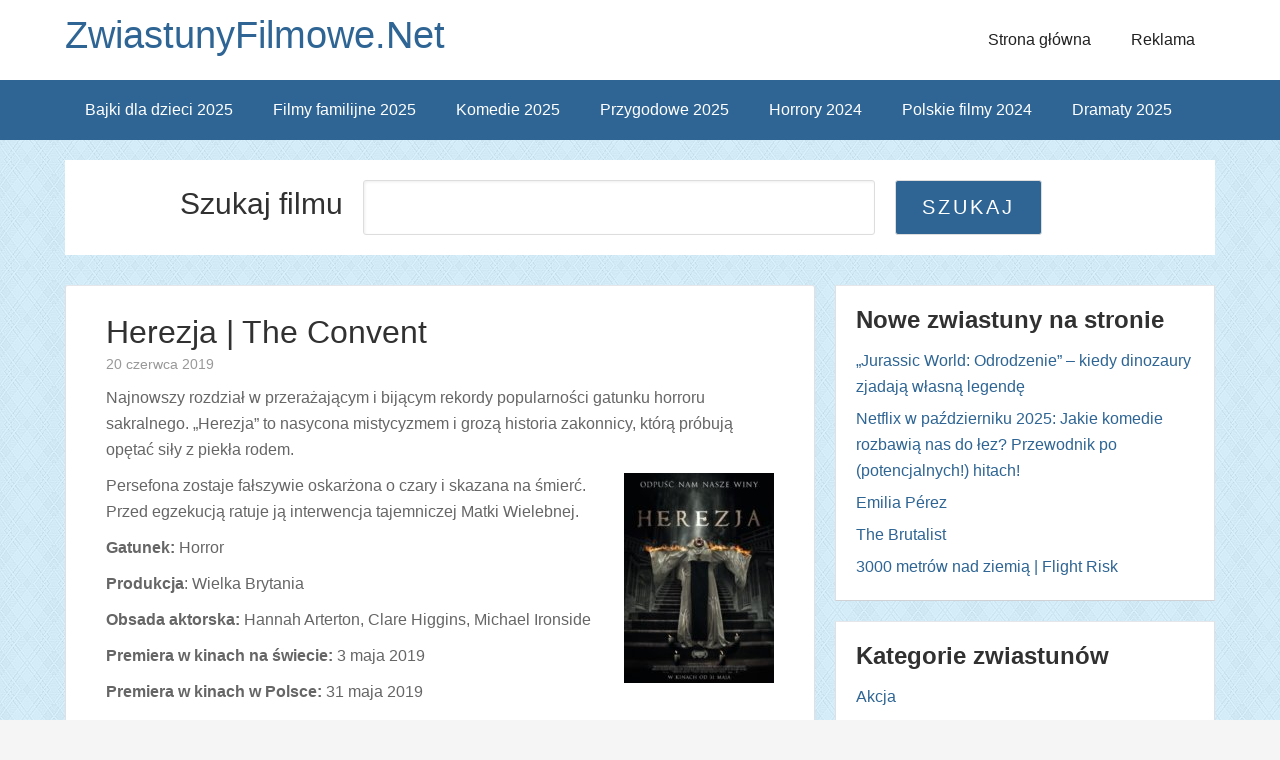

--- FILE ---
content_type: text/html; charset=utf-8
request_url: https://www.google.com/recaptcha/api2/aframe
body_size: 266
content:
<!DOCTYPE HTML><html><head><meta http-equiv="content-type" content="text/html; charset=UTF-8"></head><body><script nonce="-PBSYszbp1bmGUNGYoSyQw">/** Anti-fraud and anti-abuse applications only. See google.com/recaptcha */ try{var clients={'sodar':'https://pagead2.googlesyndication.com/pagead/sodar?'};window.addEventListener("message",function(a){try{if(a.source===window.parent){var b=JSON.parse(a.data);var c=clients[b['id']];if(c){var d=document.createElement('img');d.src=c+b['params']+'&rc='+(localStorage.getItem("rc::a")?sessionStorage.getItem("rc::b"):"");window.document.body.appendChild(d);sessionStorage.setItem("rc::e",parseInt(sessionStorage.getItem("rc::e")||0)+1);localStorage.setItem("rc::h",'1770108232343');}}}catch(b){}});window.parent.postMessage("_grecaptcha_ready", "*");}catch(b){}</script></body></html>